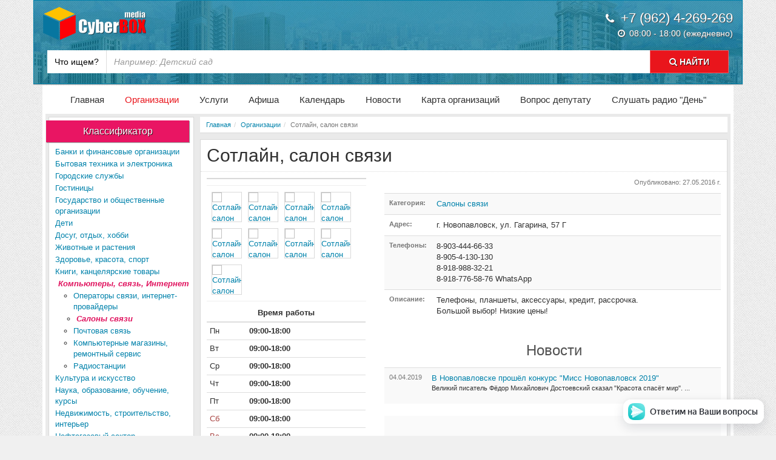

--- FILE ---
content_type: text/html; charset=UTF-8
request_url: https://cb-m.ru/orgs/147-sotlajn-salon-svjazi.html
body_size: 11309
content:

<!DOCTYPE html>
<html lang="ru">
<head>
    <meta charset="UTF-8">
    <meta http-equiv="X-UA-Compatible" content="IE=edge">
    <meta name="viewport" content="width=device-width, initial-scale=1">
    <meta name="description" content="Сотлайн, салон связи. Адрес: г. Новопавловск, ул. Гагарина, 57 Г. Описание: Телефоны, планшеты, аксессуары, кредит, рассрочка.Большой выбор! Низкие цены!. Телефоны: 8-903-444-66-338-905-4-130-1308-918-988-32-218-918-776-58-76 WhatsApp">
    <meta name="keywords" content=", сайт, портал, телефоны, телефонный справочник, город новопавловск, кировский район, адреса, график работы, организаций, предприятий, магазинов">
    <meta name="yandex-verification" content="60bd2ddd655dc78e" />
    <title>Сотлайн, салон связи &sdot; Организации &sdot; Новопавловск - Информационный сайт КиберБОКС</title>
    <meta property="og:title" content="Сотлайн, салон связи">
    <meta property="og:image" content="https://cb-m.ru/uploads/images/orgs/147/67f8b4a8ac855b6051e12151db633410.jpg">
    <meta property="og:description" content="Сотлайн, салон связи. Адрес: г. Новопавловск, ул. Гагарина, 57 Г. Описание: Телефоны, планшеты, аксессуары, кредит, рассрочка.
Большой выбор! Низкие цены!. Телефоны: 8-903-444-66-33<br />
8-905-4-130-130<br />
8-918-988-32-21<br />
8-918-776-58-76 WhatsApp">
    <meta property="og:type" content="website">
    <link rel="shortcut icon" href="https://cb-m.ru/images/favicon/favicon.ico" type="image/x-icon" />
    <link rel="apple-touch-icon" href="https://cb-m.ru/images/favicon/apple-touch-icon.png" />
    <link rel="apple-touch-icon" sizes="72x72" href="https://cb-m.ru/images/favicon/apple-touch-icon-72x72.png" />
    <link rel="apple-touch-icon" sizes="114x114" href="https://cb-m.ru/images/favicon/apple-touch-icon-114x114.png" />
    <!-- Compiled and minified CSS -->
    <!-- Bootstrap -->
    <link rel="stylesheet" href="https://cb-m.ru/css/bootstrap.min.css?v=0.0.1">
    <!-- Main Styles -->
    <link rel="stylesheet" href="https://cb-m.ru/css/stylesheet.min.css?v=20181225-3">
    <!-- External CSS -->
    <link rel="stylesheet" href="https://cb-m.ru/css/extcss.min.css?v=0.0.2">
    <!-- MMenu -->
    <link rel="stylesheet" href="https://cb-m.ru/libs/mmenu/jquery.mmenu.all.css">
    <!-- Flexible Scrollbar -->
    <link rel="stylesheet" href="https://cb-m.ru/libs/flexible-scrollbar/flexible-scrollbar-cb.min.css">
</head>
<body>


    <div class="container wrapper">

        
        <div class="mobile-menu">
            <a href="#main-menu" class="mobile-menu-big mobile-menu-label">Меню сайта <i class="fa fa-bars fa-fw"></i></a>
        </div>
        <div id="header" class="header">
            <div class="row">
                <div class="col-xs-12 col-sm-4 col-md-4 col-lg-3 header-logo">
                    <a href="/"><img src="https://cb-m.ru/images/logo.png" class="img-responsive header-logo-image" alt="Новопавловск - Информационный сайт КиберБОКС" title="Перейти на главную"></a>
                </div>
                <div class="hidden-xs col-sm-8 col-md-8 col-lg-9 header-phone">
                    <i class="fa fa-fw fa-phone"></i> +7 (962) 4-269-269
                    <div class="header-opening-hours"><i class="fa fa-fw fa-clock-o"></i> 08:00 - 18:00 (ежедневно)</div>
                </div>
            </div>
            <form class="search-form" id="search-form" action="/search/" method="get">
    <div class="input-group">
        <div class="input-group-addon search-form__label">Что ищем?</div>
        <input type="text" placeholder="Например: Детский сад" class="form-control search-form__input" id="search-input" name="search" value="">
        <div class="input-group-btn">
            <button class="btn search-form__button" id="search-submit" type="submit" ><i class="fa fa-search"></i> НАЙТИ</button>
        </div>
    </div>
</form>        </div>
        <nav id="main-menu" class="navigation">
    <ul class="list-unstyled list-inline navigation-list">
        <li><a href="/">Главная</a></li>
            <li><a href="https://cb-m.ru/orgs/">Организации</a></li>
            <li><a href="https://cb-m.ru/services/">Услуги</a></li>
            <li><a href="https://cb-m.ru/poster/">Афиша</a></li>
            <li><a href="https://cb-m.ru/calendar/">Календарь</a></li>
            <li><a href="https://cb-m.ru/news/">Новости</a></li>
            <li><a href="https://cb-m.ru/map.html">Карта организаций</a></li>
            <li><a href="https://cb-m.ru/faq.html">Вопрос депутату</a></li>
            <li><a href="https://cb-m.ru/orgs/774-radio-den-novopavlovsk-radiostancija.html">Слушать радио "День"</a></li>
        </ul>
</nav>        <div class="content">
            <div class="main"><div class="sidebar main__sidebar main__sidebar--first">
        <div class="mobile-menu" id="categories-menu">
        <div class="mobile-menu-label">Классификатор <i class="fa fa-bars fa-fw"></i></div>
        <div class="sidebar-block" id="categories">
            <div class="sidebar-block__header header-title">Классификатор</div>
            <div class="sidebar-block__content">
                <ul class="categories list-unstyled mobile-menu-list">
                
    <li>
        <a href="https://cb-m.ru/orgs/banki_i_finansovye_organizacii/">Банки и финансовые организации</a>
            </li>

    <li>
        <a href="https://cb-m.ru/orgs/bytovaja_tehnika_i_elektronika/">Бытовая техника и электроника</a>
            </li>

    <li>
        <a href="https://cb-m.ru/orgs/gorodskie_sluzhby/">Городские службы</a>
            </li>

    <li>
        <a href="https://cb-m.ru/orgs/gostinicy/">Гостиницы</a>
            </li>

    <li>
        <a href="https://cb-m.ru/orgs/gosudarstvo_i_obschestvennye_organizacii/">Государство и общественные организации</a>
            </li>

    <li>
        <a href="https://cb-m.ru/orgs/deti/">Дети</a>
                <ul class="categories-children">
            
    <li>
        <a href="https://cb-m.ru/orgs/deti/detskie_sady/">Детские сады</a>
            </li>

    <li>
        <a href="https://cb-m.ru/orgs/deti/magaziny_igrushek/">Магазины игрушек</a>
            </li>
        </ul>
            </li>

    <li>
        <a href="https://cb-m.ru/orgs/dosug_otdyh_hobbi/">Досуг, отдых, хобби</a>
            </li>

    <li>
        <a href="https://cb-m.ru/orgs/zhivotnye_i_rastenija/">Животные и растения</a>
            </li>

    <li>
        <a href="https://cb-m.ru/orgs/zdorove_krasota_sport/">Здоровье, красота, спорт</a>
                <ul class="categories-children">
            
    <li>
        <a href="https://cb-m.ru/orgs/zdorove_krasota_sport/apteki/">Аптеки</a>
            </li>

    <li>
        <a href="https://cb-m.ru/orgs/zdorove_krasota_sport/bolnicy/">Больницы</a>
            </li>

    <li>
        <a href="https://cb-m.ru/orgs/zdorove_krasota_sport/kosmetika_i_parfjumerija/">Косметика и парфюмерия</a>
            </li>

    <li>
        <a href="https://cb-m.ru/orgs/zdorove_krasota_sport/laboratorii/">Лаборатории</a>
            </li>

    <li>
        <a href="https://cb-m.ru/orgs/zdorove_krasota_sport/salony_krasoty_parikmaherskie/">Салоны красоты, парикмахерские</a>
            </li>

    <li>
        <a href="https://cb-m.ru/orgs/zdorove_krasota_sport/sportivnye_kluby_i_shkoly/">Спортивные клубы и школы</a>
            </li>

    <li>
        <a href="https://cb-m.ru/orgs/zdorove_krasota_sport/sportivnye_tovary/">Спортивные товары</a>
            </li>

    <li>
        <a href="https://cb-m.ru/orgs/zdorove_krasota_sport/stomatologicheskie_kliniki/">Стоматологические клиники</a>
            </li>
        </ul>
            </li>

    <li>
        <a href="https://cb-m.ru/orgs/knigi_kanceljarskie_tovary/">Книги, канцелярские товары</a>
            </li>

    <li class="active">
        <a href="https://cb-m.ru/orgs/kompjutery_svjaz_internet/">Компьютеры, связь, Интернет</a>
                <ul class="categories-children">
            
    <li>
        <a href="https://cb-m.ru/orgs/kompjutery_svjaz_internet/operatory_svjazi_internet-provajdery/">Операторы связи, интернет-провайдеры</a>
            </li>

    <li class="active">
        <a href="https://cb-m.ru/orgs/kompjutery_svjaz_internet/salony_svjazi/">Салоны связи</a>
            </li>

    <li>
        <a href="https://cb-m.ru/orgs/kompjutery_svjaz_internet/pochtovaja_svjaz/">Почтовая связь</a>
            </li>

    <li>
        <a href="https://cb-m.ru/orgs/kompjutery_svjaz_internet/kompjuternye_magaziny_remontnyj_servis/">Компьютерные магазины, ремонтный сервис</a>
            </li>

    <li>
        <a href="https://cb-m.ru/orgs/kompjutery_svjaz_internet/radiostancii/">Радиостанции</a>
            </li>
        </ul>
            </li>

    <li>
        <a href="https://cb-m.ru/orgs/kultura_i_iskusstvo/">Культура и искусство</a>
            </li>

    <li>
        <a href="https://cb-m.ru/orgs/nauka_obrazovanie_obuchenie_kursy/">Наука, образование, обучение, курсы</a>
            </li>

    <li>
        <a href="https://cb-m.ru/orgs/nedvizhimost_stroitelstvo_interer/">Недвижимость, строительство, интерьер</a>
                <ul class="categories-children">
            
    <li>
        <a href="https://cb-m.ru/orgs/nedvizhimost_stroitelstvo_interer/mebel_i_interer/">Мебель и интерьер</a>
            </li>

    <li>
        <a href="https://cb-m.ru/orgs/nedvizhimost_stroitelstvo_interer/prodazha_pokupka_arenda/">Продажа, покупка, аренда</a>
            </li>

    <li>
        <a href="https://cb-m.ru/orgs/nedvizhimost_stroitelstvo_interer/sad_blagoustrojstvo/">Сад, благоустройство</a>
            </li>

    <li>
        <a href="https://cb-m.ru/orgs/nedvizhimost_stroitelstvo_interer/stroitelstvo_i_remont/">Строительство и ремонт</a>
            </li>

    <li>
        <a href="https://cb-m.ru/orgs/nedvizhimost_stroitelstvo_interer/uborka/">Уборка</a>
            </li>
        </ul>
            </li>

    <li>
        <a href="https://cb-m.ru/orgs/neftegazovyj_sektor/">Нефтегазовый сектор</a>
            </li>

    <li>
        <a href="https://cb-m.ru/orgs/odezhda_obuv_i_td/">Одежда, обувь и т.д.</a>
                <ul class="categories-children">
            
    <li>
        <a href="https://cb-m.ru/orgs/odezhda_obuv_i_td/odezhda_obuv_aksessuary/">Одежда, обувь, аксессуары</a>
            </li>

    <li>
        <a href="https://cb-m.ru/orgs/odezhda_obuv_i_td/remont_atele/">Ремонт, ателье</a>
            </li>

    <li>
        <a href="https://cb-m.ru/orgs/odezhda_obuv_i_td/tekstil/">Текстиль</a>
            </li>

    <li>
        <a href="https://cb-m.ru/orgs/odezhda_obuv_i_td/juvelirnye_ukrashenija/">Ювелирные украшения</a>
            </li>
        </ul>
            </li>

    <li>
        <a href="https://cb-m.ru/orgs/ohrana_bezopasnost/">Охрана, безопасность</a>
            </li>

    <li>
        <a href="https://cb-m.ru/orgs/pitanie/">Питание</a>
                <ul class="categories-children">
            
    <li>
        <a href="https://cb-m.ru/orgs/pitanie/kafe_restorany_i_td/">Кафе, рестораны и т.д.</a>
            </li>

    <li>
        <a href="https://cb-m.ru/orgs/pitanie/produktovye_magaziny/">Продуктовые магазины</a>
            </li>
        </ul>
            </li>

    <li>
        <a href="https://cb-m.ru/orgs/prazdniki_meroprijatija_suveniry/">Праздники, мероприятия, сувениры</a>
                <ul class="categories-children">
            
    <li>
        <a href="https://cb-m.ru/orgs/prazdniki_meroprijatija_suveniry/organizacija_prazdnikov/">Организация праздников</a>
            </li>

    <li>
        <a href="https://cb-m.ru/orgs/prazdniki_meroprijatija_suveniry/foto-_i_videosjomka/">Фото- и видеосъёмка</a>
            </li>

    <li>
        <a href="https://cb-m.ru/orgs/prazdniki_meroprijatija_suveniry/podarki_i_suveniry/">Подарки и сувениры</a>
            </li>
        </ul>
            </li>

    <li>
        <a href="https://cb-m.ru/orgs/proizvodstvo/">Производство</a>
            </li>

    <li>
        <a href="https://cb-m.ru/orgs/reklama_poligrafija_smi/">Реклама, полиграфия, СМИ</a>
            </li>

    <li>
        <a href="https://cb-m.ru/orgs/rynki/">Рынки</a>
            </li>

    <li>
        <a href="https://cb-m.ru/orgs/selskoe_hozjajstvo_i_fermerstvo/">Сельское хозяйство и фермерство</a>
            </li>

    <li>
        <a href="https://cb-m.ru/orgs/transport/">Транспорт</a>
                <ul class="categories-children">
            

    <li>
        <a href="https://cb-m.ru/orgs/transport/avtoshkoly/">Автошколы</a>
            </li>

    <li>
        <a href="https://cb-m.ru/orgs/transport/vokzaly/">Вокзалы</a>
            </li>

    <li>
        <a href="https://cb-m.ru/orgs/transport/zapchasti/">Запчасти</a>
            </li>

    <li>
        <a href="https://cb-m.ru/orgs/transport/kurerskie_sluzhby_i_perevozki/">Курьерские службы и перевозки</a>
            </li>

    <li>
        <a href="https://cb-m.ru/orgs/transport/mojka/">Мойка</a>
            </li>

    <li>
        <a href="https://cb-m.ru/orgs/transport/moto_velo/">Мото, вело</a>
            </li>


    <li>
        <a href="https://cb-m.ru/orgs/transport/remont_sto/">Ремонт (СТО)</a>
            </li>


    <li>
        <a href="https://cb-m.ru/orgs/transport/taksi/">Такси</a>
            </li>

    <li>
        <a href="https://cb-m.ru/orgs/transport/tehosmotr/">Техосмотр</a>
            </li>
        </ul>
            </li>

    <li>
        <a href="https://cb-m.ru/orgs/uslugi_naseleniju/">Услуги населению</a>
                <ul class="categories-children">
            
    <li>
        <a href="https://cb-m.ru/orgs/uslugi_naseleniju/bytovye_uslugi/">Бытовые услуги</a>
            </li>


    <li>
        <a href="https://cb-m.ru/orgs/uslugi_naseleniju/ritualnye_uslugi/">Ритуальные услуги</a>
            </li>

    <li>
        <a href="https://cb-m.ru/orgs/uslugi_naseleniju/strahovanie/">Страхование</a>
            </li>

    <li>
        <a href="https://cb-m.ru/orgs/uslugi_naseleniju/juridicheskie_uslugi/">Юридические услуги</a>
            </li>

    <li>
        <a href="https://cb-m.ru/orgs/uslugi_naseleniju/prochie_uslugi/">Прочие услуги</a>
            </li>
        </ul>
            </li>

    <li>
        <a href="https://cb-m.ru/orgs/hoztovary_tovary_dlja_doma/">Хозтовары, товары для дома</a>
            </li>

                </ul>
            </div>
        </div>
    </div>
    
    <div class="sidebar-block">
        <div class="sidebar-block__content">
            <!-- Yandex.RTB R-A-295969-4 -->
			<div id="yandex_rtb_R-A-295969-4" style="max-width: 226px; overflow: auto;"></div>
			<script type="text/javascript">
			    (function(w, d, n, s, t) {
			        w[n] = w[n] || [];
			        w[n].push(function() {
			            Ya.Context.AdvManager.render({
			                blockId: "R-A-295969-4",
			                renderTo: "yandex_rtb_R-A-295969-4",
			                async: true
			            });
			        });
			        t = d.getElementsByTagName("script")[0];
			        s = d.createElement("script");
			        s.type = "text/javascript";
			        s.src = "//an.yandex.ru/system/context.js";
			        s.async = true;
			        t.parentNode.insertBefore(s, t);
			    })(this, this.document, "yandexContextAsyncCallbacks");
			</script>
        </div>
    </div>
</div>
<div class="main__content" style="overflow: hidden;">

    <div class="breadcrumbs"><ol class="breadcrumb"><li><a href="https://cb-m.ru/">Главная</a></li><li><a href="https://cb-m.ru/orgs/">Организации</a></li><li class="active">Сотлайн, салон связи</li></ol></div>

    <div class="article" itemscope itemtype="http://schema.org/Organization">
        <h2 itemprop="name" >Сотлайн, салон связи</h2>
        <div class="row">
            <!--Левая колонка-->
            <div class="col-md-4">
                <a data-lightbox="roadtrip" href="https://cb-m.ru/uploads/images/orgs/147/large/67f8b4a8ac855b6051e12151db633410.jpg" class="article__image">
                    <img src="https://cb-m.ru/uploads/images/orgs/147/67f8b4a8ac855b6051e12151db633410.jpg" class="img-responsive"
                         alt=""
                         title=""
                         itemprop="image">
                </a>
                            <div class="images-thumbs">
                                                    <div class="images-thumbs__image">
                        <a data-lightbox="roadtrip" href="https://cb-m.ru/uploads/images/orgs/147/large/c3944fd21de5139fbd23ce193f6e21c3.jpg">
                            <img src="https://cb-m.ru/uploads/images/orgs/147/c3944fd21de5139fbd23ce193f6e21c3.jpg" class="img-responsive" alt="Сотлайн, салон связи (фото 1)" title="Сотлайн, салон связи (фото 1)">
                        </a>
                    </div>
                                                    <div class="images-thumbs__image">
                        <a data-lightbox="roadtrip" href="https://cb-m.ru/uploads/images/orgs/147/large/e9afbd7ed878c34a1c0a3ebc53273a09.jpg">
                            <img src="https://cb-m.ru/uploads/images/orgs/147/e9afbd7ed878c34a1c0a3ebc53273a09.jpg" class="img-responsive" alt="Сотлайн, салон связи (фото 2)" title="Сотлайн, салон связи (фото 2)">
                        </a>
                    </div>
                                                    <div class="images-thumbs__image">
                        <a data-lightbox="roadtrip" href="https://cb-m.ru/uploads/images/orgs/147/large/f2859e0817c0569e87b837dfb2715a07.jpg">
                            <img src="https://cb-m.ru/uploads/images/orgs/147/f2859e0817c0569e87b837dfb2715a07.jpg" class="img-responsive" alt="Сотлайн, салон связи (фото 3)" title="Сотлайн, салон связи (фото 3)">
                        </a>
                    </div>
                                                    <div class="images-thumbs__image">
                        <a data-lightbox="roadtrip" href="https://cb-m.ru/uploads/images/orgs/147/large/2527781096ecb1e6e115224e36a378fc.jpg">
                            <img src="https://cb-m.ru/uploads/images/orgs/147/2527781096ecb1e6e115224e36a378fc.jpg" class="img-responsive" alt="Сотлайн, салон связи (фото 4)" title="Сотлайн, салон связи (фото 4)">
                        </a>
                    </div>
                                                    <div class="images-thumbs__image">
                        <a data-lightbox="roadtrip" href="https://cb-m.ru/uploads/images/orgs/147/large/6530087dc217d8d8891daa6332d70fdc.jpg">
                            <img src="https://cb-m.ru/uploads/images/orgs/147/6530087dc217d8d8891daa6332d70fdc.jpg" class="img-responsive" alt="Сотлайн, салон связи (фото 5)" title="Сотлайн, салон связи (фото 5)">
                        </a>
                    </div>
                                                    <div class="images-thumbs__image">
                        <a data-lightbox="roadtrip" href="https://cb-m.ru/uploads/images/orgs/147/large/6051afd05808dc51bc804d50b795711b.jpg">
                            <img src="https://cb-m.ru/uploads/images/orgs/147/6051afd05808dc51bc804d50b795711b.jpg" class="img-responsive" alt="Сотлайн, салон связи (фото 6)" title="Сотлайн, салон связи (фото 6)">
                        </a>
                    </div>
                                                    <div class="images-thumbs__image">
                        <a data-lightbox="roadtrip" href="https://cb-m.ru/uploads/images/orgs/147/large/2f1dff56fba9f8ee3fbfdcc2df2b9a9c.jpg">
                            <img src="https://cb-m.ru/uploads/images/orgs/147/2f1dff56fba9f8ee3fbfdcc2df2b9a9c.jpg" class="img-responsive" alt="Сотлайн, салон связи (фото 7)" title="Сотлайн, салон связи (фото 7)">
                        </a>
                    </div>
                                                    <div class="images-thumbs__image">
                        <a data-lightbox="roadtrip" href="https://cb-m.ru/uploads/images/orgs/147/large/da01c9e5dab1a520df815047b86f9d11.jpg">
                            <img src="https://cb-m.ru/uploads/images/orgs/147/da01c9e5dab1a520df815047b86f9d11.jpg" class="img-responsive" alt="Сотлайн, салон связи (фото 8)" title="Сотлайн, салон связи (фото 8)">
                        </a>
                    </div>
                                                    <div class="images-thumbs__image">
                        <a data-lightbox="roadtrip" href="https://cb-m.ru/uploads/images/orgs/147/large/a2368a40f469933efec3a9c4824e771a.jpg">
                            <img src="https://cb-m.ru/uploads/images/orgs/147/a2368a40f469933efec3a9c4824e771a.jpg" class="img-responsive" alt="Сотлайн, салон связи (фото 9)" title="Сотлайн, салон связи (фото 9)">
                        </a>
                    </div>
                                </div>
            
                            <!-- График работы -->
                <div class="article__schedule">
                    <table class="table table-condensed table-hover">
                        <thead><tr><th class="text-center" colspan="2">Время работы</th></tr></thead>
                        <tbody>
                            <tr><td>Пн</td><td><b>09:00-18:00</b></td></tr>
                            <tr><td>Вт</td><td><b>09:00-18:00</b></td></tr>
                            <tr><td>Ср</td><td><b>09:00-18:00</b></td></tr>
                            <tr><td>Чт</td><td><b>09:00-18:00</b></td></tr>
                            <tr><td>Пт</td><td><b>09:00-18:00</b></td></tr>
                            <tr><td class="text-danger">Сб</td><td><b>09:00-18:00</b></td></tr>
                            <tr><td class="text-danger">Вс</td><td><b>09:00-18:00</b></td></tr>
                        </tbody>
                    </table>
                </div>
                        </div>
            <!--Правая колонка-->
            <div class="col-md-8">
                <p class="small text-right text-muted">Опубликовано: 27.05.2016 г.</p>
                <table class="table table-no-bordered table-striped">
                    <tr>
                        <td class="col-md-1 small text-muted"><strong>Категория:</strong></td>
                        <td>                                <a href="https://cb-m.ru/orgs/kompjutery_svjaz_internet/salony_svjazi/">Салоны связи</a>                        </td>
                    </tr>
                                        <tr itemprop="address" itemscope itemtype="http://schema.org/PostalAddress">
                        <td class="col-md-1 small text-muted"><strong>Адрес:</strong></td>
                        <td>
                            <span itemprop="addressLocality">г. Новопавловск</span>, <span itemprop="streetAddress">ул. Гагарина</span>, <span itemprop="streetAddress">57 Г</span>                        </td>
                    </tr>
                                                                                                    <tr>
                        <td class="col-md-1 small text-muted"><strong>Телефоны:</strong></td>
                        <td class="phone"><span itemprop="telephone">8-903-444-66-33<br />
8-905-4-130-130<br />
8-918-988-32-21<br />
8-918-776-58-76 WhatsApp</span></td>
                    </tr>
                                                            <tr>
                        <td class="col-md-1 small text-muted"><strong>Описание:</strong></td>
                        <td><p>Телефоны, планшеты, аксессуары, кредит, рассрочка.<br />
Большой выбор! Низкие цены!</p></td>
                    </tr>
                                    </table>

                
        
                                                            <h3 class="relationship-header">Новости</h3>
                <table class="table table-no-bordered table-striped table-hover">
                    <tbody>
                                        <tr>
                                            <td class="text-center text-muted small" width="70px">
                            <time datetime="2019-04-04">04.04.2019</time>
                        </td>
                                            <td>
                            <a href="https://cb-m.ru/news/252-v-novopavlovske-proshjol-konkurs-miss-novopavlovsk-2019.html">В Новопавловске прошёл конкурс &quot;Мисс Новопавловск 2019&quot;</a>
                                                    <p class="small">Великий писатель Фёдор Михайлович Достоевский сказал "Красота спасёт мир".
...</p>
                                                </td>
                                        </tr>
                                        </tbody>
                </table>
                            
                            <!-- Область показа карты -->
                <style>#orgMap { background: #fafafa; height: 250px; width: 100%; } #orgMap span { display: block; padding-top: 115px }</style>
                <div id="orgMap" class="text-center"><span><i class="fa fa-spinner fa-spin fa-fw"></i> Загружаем карту...</span>
                </div>
                <script src="https://api-maps.yandex.ru/2.1/?lang=ru_RU" type="text/javascript"></script>
                <script type="text/javascript">
                    ymaps.ready(init);
                    var myMap, myPlacemark;
                    function init() {
                        document.getElementById('orgMap').innerHTML = '';
                        myMap = new ymaps.Map("orgMap", {
                            center: [43.964250, 43.623781],
                            zoom: 17,
                            controls: ['zoomControl', 'typeSelector']
                        });
                        myPlacemark = new ymaps.Placemark(
                            [43.964250, 43.623781],
                            { hintContent: 'Сотлайн, салон связи' },
                            { zIndex: 751, preset: 'islands#redStretchyIcon' }
                        );
                        myMap.geoObjects.add(myPlacemark);

                                                                var myPlacemark32;
                        myPlacemark32 = new ymaps.Placemark(
                            [43.959829, 43.632136],
                            {
                                balloonContentHeader: 'Евросеть-Ритейл, ООО',
                                balloonContentBody: '',
                                balloonContentFooter: '<a href="https://cb-m.ru/orgs/32-evroset-ritejl-ooo.html" target="_blank">Подробнее</a>',
                                hintContent: 'Евросеть-Ритейл, ООО'
                            },
                            { zIndexHover: 752 }
                        );
                        myMap.geoObjects.add(myPlacemark32);
                                            var myPlacemark194;
                        myPlacemark194 = new ymaps.Placemark(
                            [43.971738, 43.624594],
                            {
                                balloonContentHeader: 'Цифроград, магазин (ИП Резников А.Л.)',
                                balloonContentBody: '',
                                balloonContentFooter: '<a href="https://cb-m.ru/orgs/194-cifrograd-magazin-ip-reznikov-al.html" target="_blank">Подробнее</a>',
                                hintContent: 'Цифроград, магазин (ИП Резников А.Л.)'
                            },
                            { zIndexHover: 752 }
                        );
                        myMap.geoObjects.add(myPlacemark194);
                                            var myPlacemark195;
                        myPlacemark195 = new ymaps.Placemark(
                            [43.959713, 43.631943],
                            {
                                balloonContentHeader: 'Цифроград, магазин (ИП Резников А.Л.)',
                                balloonContentBody: '',
                                balloonContentFooter: '<a href="https://cb-m.ru/orgs/195-cifrograd-magazin-ip-reznikov-al.html" target="_blank">Подробнее</a>',
                                hintContent: 'Цифроград, магазин (ИП Резников А.Л.)'
                            },
                            { zIndexHover: 752 }
                        );
                        myMap.geoObjects.add(myPlacemark195);
                                            var myPlacemark201;
                        myPlacemark201 = new ymaps.Placemark(
                            [43.963057, 43.620096],
                            {
                                balloonContentHeader: 'SoTeX, магазин',
                                balloonContentBody: 'Магазин Сотекс. Ремонт сотовых телефонов, планшетов, ноутбуков и другой цифровой техники',
                                balloonContentFooter: '<a href="https://cb-m.ru/orgs/201-sotex-magazin.html" target="_blank">Подробнее</a>',
                                hintContent: 'SoTeX, магазин'
                            },
                            { zIndexHover: 752 }
                        );
                        myMap.geoObjects.add(myPlacemark201);
                                            var myPlacemark231;
                        myPlacemark231 = new ymaps.Placemark(
                            [43.959755, 43.631951],
                            {
                                balloonContentHeader: 'МТС, салон-магазин',
                                balloonContentBody: '',
                                balloonContentFooter: '<a href="https://cb-m.ru/orgs/231-mts-salon-magazin.html" target="_blank">Подробнее</a>',
                                hintContent: 'МТС, салон-магазин'
                            },
                            { zIndexHover: 752 }
                        );
                        myMap.geoObjects.add(myPlacemark231);
                                            var myPlacemark235;
                        myPlacemark235 = new ymaps.Placemark(
                            [43.959736, 43.632179],
                            {
                                balloonContentHeader: 'Связной, магазин (АО &quot;Связной Логистика&quot;)',
                                balloonContentBody: '',
                                balloonContentFooter: '<a href="https://cb-m.ru/orgs/235-svjaznoj-magazin-ao-svjaznoj-logistika.html" target="_blank">Подробнее</a>',
                                hintContent: 'Связной, магазин (АО &quot;Связной Логистика&quot;)'
                            },
                            { zIndexHover: 752 }
                        );
                        myMap.geoObjects.add(myPlacemark235);
                                            var myPlacemark307;
                        myPlacemark307 = new ymaps.Placemark(
                            [43.971858, 43.62502],
                            {
                                balloonContentHeader: 'Neocom, салон связи (ИП Батанина А.М.)',
                                balloonContentBody: '',
                                balloonContentFooter: '<a href="https://cb-m.ru/orgs/307-neocom-salon-svjazi-ip-batanina-am.html" target="_blank">Подробнее</a>',
                                hintContent: 'Neocom, салон связи (ИП Батанина А.М.)'
                            },
                            { zIndexHover: 752 }
                        );
                        myMap.geoObjects.add(myPlacemark307);
                                            var myPlacemark522;
                        myPlacemark522 = new ymaps.Placemark(
                            [43.959835, 43.632130],
                            {
                                balloonContentHeader: 'Билайн, салон-магазин (ПАО &quot;Билайн&quot;)',
                                balloonContentBody: 'Фирменный магазин компании &quot;Билайн&quot;.',
                                balloonContentFooter: '<a href="https://cb-m.ru/orgs/522-bilajn-salon-magazin-pao-bilajn.html" target="_blank">Подробнее</a>',
                                hintContent: 'Билайн, салон-магазин (ПАО &quot;Билайн&quot;)'
                            },
                            { zIndexHover: 752 }
                        );
                        myMap.geoObjects.add(myPlacemark522);
                                            var myPlacemark698;
                        myPlacemark698 = new ymaps.Placemark(
                            [43.972806, 43.624440],
                            {
                                balloonContentHeader: 'Mobitex, салон сотовой связи (ИП Понамарёв В.В.)',
                                balloonContentBody: 'Мобильные телефоны, планшеты, аксессуары и ним, регистраторы, навигаторы, антирадары',
                                balloonContentFooter: '<a href="https://cb-m.ru/orgs/698-mobitex-salon-sotovoj-svjazi-ip-ponamarjov-vv.html" target="_blank">Подробнее</a>',
                                hintContent: 'Mobitex, салон сотовой связи (ИП Понамарёв В.В.)'
                            },
                            { zIndexHover: 752 }
                        );
                        myMap.geoObjects.add(myPlacemark698);
                                            var myPlacemark699;
                        myPlacemark699 = new ymaps.Placemark(
                            [43.971756, 43.625030],
                            {
                                balloonContentHeader: 'Мегафон, салон связи (ИП Батанин В.В.)',
                                balloonContentBody: '',
                                balloonContentFooter: '<a href="https://cb-m.ru/orgs/699-megafon-salon-svjazi-ip-batanin-vv.html" target="_blank">Подробнее</a>',
                                hintContent: 'Мегафон, салон связи (ИП Батанин В.В.)'
                            },
                            { zIndexHover: 752 }
                        );
                        myMap.geoObjects.add(myPlacemark699);
                                            var myPlacemark700;
                        myPlacemark700 = new ymaps.Placemark(
                            [43.971729, 43.625051],
                            {
                                balloonContentHeader: 'Билайн, салон связи (ИП Батанин В.В.)',
                                balloonContentBody: '',
                                balloonContentFooter: '<a href="https://cb-m.ru/orgs/700-bilajn-salon-svjazi-ip-batanin-vv.html" target="_blank">Подробнее</a>',
                                hintContent: 'Билайн, салон связи (ИП Батанин В.В.)'
                            },
                            { zIndexHover: 752 }
                        );
                        myMap.geoObjects.add(myPlacemark700);
                                            var myPlacemark701;
                        myPlacemark701 = new ymaps.Placemark(
                            [43.971683, 43.625078],
                            {
                                balloonContentHeader: 'МТС, салон связи (ИП Батанин В.В.)',
                                balloonContentBody: '',
                                balloonContentFooter: '<a href="https://cb-m.ru/orgs/701-mts-salon-svjazi-ip-batanin-vv.html" target="_blank">Подробнее</a>',
                                hintContent: 'МТС, салон связи (ИП Батанин В.В.)'
                            },
                            { zIndexHover: 752 }
                        );
                        myMap.geoObjects.add(myPlacemark701);
                                            var myPlacemark829;
                        myPlacemark829 = new ymaps.Placemark(
                            [43.959902, 43.632010],
                            {
                                balloonContentHeader: 'Aks Mobile, магазин',
                                balloonContentBody: 'Косметика, духи, аксессуары для телефонов',
                                balloonContentFooter: '<a href="https://cb-m.ru/orgs/829-aks-mobile-magazin.html" target="_blank">Подробнее</a>',
                                hintContent: 'Aks Mobile, магазин'
                            },
                            { zIndexHover: 752 }
                        );
                        myMap.geoObjects.add(myPlacemark829);
                                                                myMap.behaviors.disable('scrollZoom');
                    }
                </script>
            
                <div class="text-center text-muted" id="social-buttons" style="margin: 15px 0 5px;">
    <p>Понравилось? Поделитесь с друзьями.</p>
    <script src="//yastatic.net/es5-shims/0.0.2/es5-shims.min.js" async></script>
    <script src="//yastatic.net/share2/share.js" async></script>
    <div class="ya-share2" data-services="vkontakte,odnoklassniki,facebook,twitter,lj,moimir,gplus,evernote"></div>
</div>
            </div>
        </div>
    </div>

    <div class="article just-mobile">
        <!-- Yandex.RTB R-A-295969-3 -->
        <div id="yandex_rtb_R-A-295969-3"></div>
        <script type="text/javascript">
            (function(w, d, n, s, t) {
                w[n] = w[n] || [];
                w[n].push(function() {
                    Ya.Context.AdvManager.render({
                        blockId: "R-A-295969-3",
                        renderTo: "yandex_rtb_R-A-295969-3",
                        async: true
                    });
                });
                t = d.getElementsByTagName("script")[0];
                s = d.createElement("script");
                s.type = "text/javascript";
                s.src = "//an.yandex.ru/system/context.js";
                s.async = true;
                t.parentNode.insertBefore(s, t);
            })(this, this.document, "yandexContextAsyncCallbacks");
        </script>
    </div>

    <h2 class="header-title header-title--right">Похожие организации</h2>
    <div class="owl-carousel owl-theme">
            <div class="article-item">
            <img src="https://cb-m.ru/uploads/images/orgs/701/6e02ba59c2de9caaf3e1878fe0253e40.jpg" class="img-responsive article-image" alt="МТС, салон связи (ИП Батанин В.В.)" title="МТС, салон связи (ИП Батанин В.В.)">
            <h4 class="hide-text"><a href="https://cb-m.ru/orgs/701-mts-salon-svjazi-ip-batanin-vv.html" title="МТС, салон связи (ИП Батанин В.В.)">МТС, салон связи (ИП Батанин В.В.)</a></h4>
            <p><span class="small"><b>Адрес:</b></span> г. Новопавловск, ул. Красная, 271</p>                            <p class="small">Категория:                         <a href="https://cb-m.ru/orgs/kompjutery_svjaz_internet/salony_svjazi/">Салоны связи</a>                </p>
                        <div class="text-right"><a href="https://cb-m.ru/orgs/701-mts-salon-svjazi-ip-batanin-vv.html" class="button article-item__button">Подробная информация</a></div>
        </div>
            <div class="article-item">
            <img src="https://cb-m.ru/uploads/images/orgs/231/ebb614af1e390fd7b929f23c17e6178d.jpg" class="img-responsive article-image" alt="МТС, салон-магазин" title="МТС, салон-магазин">
            <h4 class="hide-text"><a href="https://cb-m.ru/orgs/231-mts-salon-magazin.html" title="МТС, салон-магазин">МТС, салон-магазин</a></h4>
            <p><span class="small"><b>Адрес:</b></span> г. Новопавловск, ул. Центральная, 53</p>                            <p class="small">Категория:                         <a href="https://cb-m.ru/orgs/kompjutery_svjaz_internet/salony_svjazi/">Салоны связи</a>                </p>
                        <div class="text-right"><a href="https://cb-m.ru/orgs/231-mts-salon-magazin.html" class="button article-item__button">Подробная информация</a></div>
        </div>
            <div class="article-item">
            <img src="https://cb-m.ru/uploads/images/orgs/235/27858384fef8206051fa8cbbdaaa1065.jpg" class="img-responsive article-image" alt="Связной, магазин (АО &quot;Связной Логистика&quot;)" title="Связной, магазин (АО &quot;Связной Логистика&quot;)">
            <h4 class="hide-text"><a href="https://cb-m.ru/orgs/235-svjaznoj-magazin-ao-svjaznoj-logistika.html" title="Связной, магазин (АО &quot;Связной Логистика&quot;)">Связной, магазин (АО &quot;Связной Логистика&quot;)</a></h4>
            <p><span class="small"><b>Адрес:</b></span> г. Новопавловск, ул. Центральная, 53</p>                            <p class="small">Категория:                         <a href="https://cb-m.ru/orgs/kompjutery_svjaz_internet/salony_svjazi/">Салоны связи</a>                </p>
                        <div class="text-right"><a href="https://cb-m.ru/orgs/235-svjaznoj-magazin-ao-svjaznoj-logistika.html" class="button article-item__button">Подробная информация</a></div>
        </div>
            <div class="article-item">
            <img src="https://cb-m.ru/uploads/images/orgs/522/1ffee0bd96909fbc1764c963cf5547d6.JPG" class="img-responsive article-image" alt="Билайн, салон-магазин (ПАО &quot;Билайн&quot;)" title="Билайн, салон-магазин (ПАО &quot;Билайн&quot;)">
            <h4 class="hide-text"><a href="https://cb-m.ru/orgs/522-bilajn-salon-magazin-pao-bilajn.html" title="Билайн, салон-магазин (ПАО &quot;Билайн&quot;)">Билайн, салон-магазин (ПАО &quot;Билайн&quot;)</a></h4>
            <p><span class="small"><b>Адрес:</b></span> г. Новопавловск, ул. Центральная, 53 (1 этаж)</p>                            <p class="small">Категория:                         <a href="https://cb-m.ru/orgs/kompjutery_svjaz_internet/salony_svjazi/">Салоны связи</a>                </p>
                        <div class="text-right"><a href="https://cb-m.ru/orgs/522-bilajn-salon-magazin-pao-bilajn.html" class="button article-item__button">Подробная информация</a></div>
        </div>
            <div class="article-item">
            <img src="https://cb-m.ru/uploads/images/orgs/829/57c50e8e56d8daf6546a228f7dd6b5ec.jpg" class="img-responsive article-image" alt="Aks Mobile, магазин" title="Aks Mobile, магазин">
            <h4 class="hide-text"><a href="https://cb-m.ru/orgs/829-aks-mobile-magazin.html" title="Aks Mobile, магазин">Aks Mobile, магазин</a></h4>
            <p><span class="small"><b>Адрес:</b></span> г. Новопавловск, ул. Центральная, 53 (2-ой этаж)</p>                            <p class="small">Категория:                         <a href="https://cb-m.ru/orgs/kompjutery_svjaz_internet/salony_svjazi/">Салоны связи</a> |                         <a href="https://cb-m.ru/orgs/zdorove_krasota_sport/kosmetika_i_parfjumerija/">Косметика и парфюмерия</a>                </p>
                        <div class="text-right"><a href="https://cb-m.ru/orgs/829-aks-mobile-magazin.html" class="button article-item__button">Подробная информация</a></div>
        </div>
            <div class="article-item">
            <img src="https://cb-m.ru/uploads/images/orgs/195/fe676d0e655fb094bba86ea1e091550a.png" class="img-responsive article-image" alt="Цифроград, магазин (ИП Резников А.Л.)" title="Цифроград, магазин (ИП Резников А.Л.)">
            <h4 class="hide-text"><a href="https://cb-m.ru/orgs/195-cifrograd-magazin-ip-reznikov-al.html" title="Цифроград, магазин (ИП Резников А.Л.)">Цифроград, магазин (ИП Резников А.Л.)</a></h4>
            <p><span class="small"><b>Адрес:</b></span> г. Новопавловск, ул. Центральная, 53</p>                            <p class="small">Категория:                         <a href="https://cb-m.ru/orgs/kompjutery_svjaz_internet/salony_svjazi/">Салоны связи</a>                </p>
                        <div class="text-right"><a href="https://cb-m.ru/orgs/195-cifrograd-magazin-ip-reznikov-al.html" class="button article-item__button">Подробная информация</a></div>
        </div>
            <div class="article-item">
            <img src="https://cb-m.ru/uploads/images/orgs/698/51a05f2a40c330bae0c7ffc01688a359.jpg" class="img-responsive article-image" alt="Mobitex, салон сотовой связи (ИП Понамарёв В.В.)" title="Mobitex, салон сотовой связи (ИП Понамарёв В.В.)">
            <h4 class="hide-text"><a href="https://cb-m.ru/orgs/698-mobitex-salon-sotovoj-svjazi-ip-ponamarjov-vv.html" title="Mobitex, салон сотовой связи (ИП Понамарёв В.В.)">Mobitex, салон сотовой связи (ИП Понамарёв В.В.)</a></h4>
            <p><span class="small"><b>Адрес:</b></span> г. Новопавловск, ул. Красная, 271 К (Казачий рынок)</p>                            <p class="small">Категория:                         <a href="https://cb-m.ru/orgs/kompjutery_svjaz_internet/salony_svjazi/">Салоны связи</a>                </p>
                        <div class="text-right"><a href="https://cb-m.ru/orgs/698-mobitex-salon-sotovoj-svjazi-ip-ponamarjov-vv.html" class="button article-item__button">Подробная информация</a></div>
        </div>
            <div class="article-item">
            <img src="https://cb-m.ru/uploads/images/orgs/194/e1929d45ebaa66dd32cdc6bde0c75d45.jpg" class="img-responsive article-image" alt="Цифроград, магазин (ИП Резников А.Л.)" title="Цифроград, магазин (ИП Резников А.Л.)">
            <h4 class="hide-text"><a href="https://cb-m.ru/orgs/194-cifrograd-magazin-ip-reznikov-al.html" title="Цифроград, магазин (ИП Резников А.Л.)">Цифроград, магазин (ИП Резников А.Л.)</a></h4>
            <p><span class="small"><b>Адрес:</b></span> г. Новопавловск, ул. Кирова, 35 А</p>                            <p class="small">Категория:                         <a href="https://cb-m.ru/orgs/kompjutery_svjaz_internet/salony_svjazi/">Салоны связи</a>                </p>
                        <div class="text-right"><a href="https://cb-m.ru/orgs/194-cifrograd-magazin-ip-reznikov-al.html" class="button article-item__button">Подробная информация</a></div>
        </div>
            <div class="article-item">
            <img src="https://cb-m.ru/uploads/images/orgs/700/6427d2ae70b8dfa09d22c3c91b9da199.jpg" class="img-responsive article-image" alt="Билайн, салон связи (ИП Батанин В.В.)" title="Билайн, салон связи (ИП Батанин В.В.)">
            <h4 class="hide-text"><a href="https://cb-m.ru/orgs/700-bilajn-salon-svjazi-ip-batanin-vv.html" title="Билайн, салон связи (ИП Батанин В.В.)">Билайн, салон связи (ИП Батанин В.В.)</a></h4>
            <p><span class="small"><b>Адрес:</b></span> г. Новопавловск, ул. Красная, 271</p>                            <p class="small">Категория:                         <a href="https://cb-m.ru/orgs/kompjutery_svjaz_internet/salony_svjazi/">Салоны связи</a>                </p>
                        <div class="text-right"><a href="https://cb-m.ru/orgs/700-bilajn-salon-svjazi-ip-batanin-vv.html" class="button article-item__button">Подробная информация</a></div>
        </div>
        </div>


<div class="article-banners"><div class="article">
    <!-- Yandex.RTB R-A-295969-2 -->
    <div id="yandex_rtb_R-A-295969-2"><i class="fa fa-spinner fa-spin"></i></div>
    <script type="text/javascript">
        (function(w, d, n, s, t) {
            w[n] = w[n] || [];
            w[n].push(function() {
                Ya.Context.AdvManager.render({
                    blockId: "R-A-295969-2",
                    renderTo: "yandex_rtb_R-A-295969-2",
                    async: true
                });
            });
            t = d.getElementsByTagName("script")[0];
            s = d.createElement("script");
            s.type = "text/javascript";
            s.src = "//an.yandex.ru/system/context.js";
            s.async = true;
            t.parentNode.insertBefore(s, t);
        })(this, this.document, "yandexContextAsyncCallbacks");
    </script>
</div></div>

</div></div>
        </div>
        <div class="footer">
            <div class="col-md-7">
                <p>Новопавловск - Информационный сайт КиберБОКС</p>
                <p class="phone">По вопросам сотрудничества: <a href="#" rel="nofollow">+7 (962) 4-269-269</a> (ежедневно с 08:00 до 18:00)</p>
                <p>&copy; 2016 - 2026 г.</p>
            </div>
            <div class="col-md-2 hidden-sm">
                <h4>О CyberBOX</h4>
                <ul class="list-unstyled footer-links">
                    <li><a href="https://cb-m.ru/pages/o-kompanii.html">О проекте</a></li>
                    <li><a href="https://cb-m.ru/pages/kontakty.html">Наши контакты</a></li>
                </ul>
            </div>
            <div class="col-md-2 col-xs-12">
                <h4>Мы в соц сетях</h4>
                <ul class="list-unstyled list-inline footer-soc">
                    <li><a href="//vk.com/cyberboxmedia" target="_blank"><img src="https://cb-m.ru/uploads/icons/VK_Icon.png" alt="CyberBOX в ВКонтакте" class="img-responsive"></a></li>
                    <li><a href="//ok.ru/group/54899370688523" target="_blank"><img src="https://cb-m.ru/uploads/icons/OK_Icon.png" alt="CyberBOX в Одноклассниках" class="img-responsive"></a></li>
                    <li><a href="//www.youtube.com/channel/UCBCoXdjMPrs6_30Pwra4d-Q" target="_blank"><img src="https://cb-m.ru/uploads/icons/YT_Icon.png" alt="CyberBOX в Youtube" class="img-responsive"></a></li>
                    <li><a href="//plus.google.com/u/1/102452832433881097558" target="_blank"><img src="https://cb-m.ru/uploads/icons/G+_Icon.png" alt="CyberBOX в Google+" class="img-responsive"></a></li>
                </ul>
            </div>
        </div>

            </div>

    <!-- Compiled and minified JavaScript -->
    <script src="https://cb-m.ru/js/jquery-2.2.3.min.js"></script>
    <!-- MMenu -->
    <script src="https://cb-m.ru/libs/mmenu/jquery.mmenu.js"></script>
    <!-- Flexible Scrollbar -->
    <script src="https://cb-m.ru/libs/flexible-scrollbar/flexible-scrollbar.min.js"></script>
    <!-- Custom Scripts -->
    <script src="https://cb-m.ru/js/custom-scripts.min.js?v=20180925"></script>

<script type="text/javascript">
    function DropDown(el) { this.dd = el; this.initEvents(); }
    DropDown.prototype = { initEvents : function() { var obj = this; obj.dd.on('click', function(event){ $(this).toggleClass('active'); event.stopPropagation(); }); } }
    $(function() { var dd = new DropDown( $('#dd') ); $(document).click(function() { $('.wrapper-dropdown-5').removeClass('active'); }); });
</script>

<style>.owl-carousel .hide-text{height: 60px;overflow: hidden;position: relative;} .owl-carousel .hide-text::before{content:"";display:block;position:absolute;height: 30px; width: 100%;bottom: 0; left: 0;background-image: linear-gradient(to bottom, rgba(255, 255, 255, 0), #fff 75%)} .owl-carousel .article-item h4 {hyphens: auto;margin-bottom: 5px;} .owl-carousel .article-item .article-image {max-width: 200px; margin: 0 auto}</style>
<link rel="stylesheet" href="https://cb-m.ru/libs/owl.carousel/assets/owl.carousel.min.css">
<link rel="stylesheet" href="https://cb-m.ru/libs/owl.carousel/assets/owl.theme.blue.min.css">
<script src="https://cb-m.ru/libs/owl.carousel/owl.carousel.min.js"></script>
<script>
    $(document).ready(function(){
        $('.owl-carousel').owlCarousel({
            loop:false,
            nav:true,
            navText:['<i class="fa fa-fw fa-arrow-left"></i>', '<i class="fa fa-fw fa-arrow-right"></i>'],
            responsiveClass:true,
            responsive:{0:{items:1},600:{items:3},1000:{items:4}
            }
        });
    });
</script>

<!-- Yandex.Metrika counter --> <script type="text/javascript" > (function(m,e,t,r,i,k,a){m[i]=m[i]||function(){(m[i].a=m[i].a||[]).push(arguments)}; m[i].l=1*new Date();k=e.createElement(t),a=e.getElementsByTagName(t)[0],k.async=1,k.src=r,a.parentNode.insertBefore(k,a)}) (window, document, "script", "https://mc.yandex.ru/metrika/tag.js", "ym"); ym(37558160, "init", { id:37558160, clickmap:true, trackLinks:true, accurateTrackBounce:true, webvisor:true, trackHash:true }); </script> <noscript><div><img src="https://mc.yandex.ru/watch/37558160" style="position:absolute; left:-9999px;" alt="" /></div></noscript> <!-- /Yandex.Metrika counter -->
<!--LiveInternet counter--><script type="text/javascript">document.write("<a href='//www.liveinternet.ru/click' target=_blank><img src='//counter.yadro.ru/hit?t26.1;r" + escape(document.referrer) + ((typeof(screen)=="undefined")?"":";s"+screen.width+"*"+screen.height+"*"+(screen.colorDepth?screen.colorDepth:screen.pixelDepth)) + ";u" + escape(document.URL) + ";" + Math.random() + "' border=0 width=88 style='display:none' height=15 alt='' title='LiveInternet: показано число посетителей за сегодня'><\/a>")</script><!--/LiveInternet-->
<script>
    (function(i,s,o,g,r,a,m){i['GoogleAnalyticsObject']=r;i[r]=i[r]||function(){
        (i[r].q=i[r].q||[]).push(arguments)},i[r].l=1*new Date();a=s.createElement(o),
        m=s.getElementsByTagName(o)[0];a.async=1;a.src=g;m.parentNode.insertBefore(a,m)
    })(window,document,'script','https://www.google-analytics.com/analytics.js','ga');

    ga('create', 'UA-85081931-1', 'auto');
    ga('send', 'pageview');

</script>

<!-- Код тега ремаркетинга Google -->
<script type="text/javascript">
    /* <![CDATA[ */
    var google_conversion_id = 879621405;
    var google_custom_params = window.google_tag_params;
    var google_remarketing_only = true;
    /* ]]> */
</script>
<script type="text/javascript" src="//www.googleadservices.com/pagead/conversion.js"></script>
<noscript><div style="display:inline;"><img height="1" width="1" style="border-style:none;" alt="" src="//googleads.g.doubleclick.net/pagead/viewthroughconvers.."/></div></noscript>

<script type='text/javascript'>
(function () {
    window['yandexChatWidgetCallback'] = function() {
        try {
            window.yandexChatWidget = new Ya.ChatWidget({
                guid: '6387bff2-92e5-4639-858f-df22f1311386',
                buttonText: 'Ответим на Ваши вопросы',
                title: 'КиберБОКС - Справочник Новопавловска',
                theme: 'light',
                collapsedDesktop: 'never',
                collapsedTouch: 'never'
            });
        } catch(e) { }
    };
    var n = document.getElementsByTagName('script')[0],
        s = document.createElement('script');
    s.async = true;
    s.src = 'https://chat.s3.yandex.net/widget.js';
    n.parentNode.insertBefore(s, n);
})();
</script>
</body>
</html>

--- FILE ---
content_type: text/css
request_url: https://cb-m.ru/libs/owl.carousel/assets/owl.theme.blue.min.css
body_size: 549
content:
.owl-theme{position:relative}.owl-theme .owl-stage-outer{padding:5px 0}.owl-theme .owl-nav{display:block;text-align:center;-webkit-tap-highlight-color:transparent}.owl-theme .owl-nav [class*=owl-]{background:rgba(0,130,171,.9);color:#fff;cursor:pointer;font-size:18px;height:70px;margin:0 5px;padding-top:22px;position:absolute;top:125px;-webkit-transition:background .2s;-o-transition:background .2s;transition:background .2s;width:50px}.owl-theme .owl-nav [class*=owl-]:hover{background-color:#e9151c;-webkit-box-shadow:none;box-shadow:none;color:#fff;text-decoration:none}.owl-theme .owl-nav .owl-prev{-webkit-border-radius:0 50px 50px 0;border-radius:0 50px 50px 0}.owl-theme .owl-nav .owl-prev:active{-webkit-box-shadow:inset -4px 0 4px #b11;box-shadow:inset -4px 0 4px #b11}.owl-theme .owl-nav .owl-next{-webkit-border-radius:50px 0 0 50px;border-radius:50px 0 0 50px;right:0}.owl-theme .owl-nav .owl-next:active{-webkit-box-shadow:inset 4px 0 4px #b11;box-shadow:inset 4px 0 4px #b11}.owl-theme .owl-nav .disabled{display:none;opacity:.5;cursor:default}.owl-theme .owl-nav.disabled+.owl-dots{margin-top:10px}.owl-theme .owl-dots{text-align:center;-webkit-tap-highlight-color:transparent}.owl-theme .owl-dots .owl-dot{display:inline-block;zoom:1}.owl-theme .owl-dots .owl-dot span{width:10px;height:10px;margin:5px 7px;background:#d6d6d6;display:block;-webkit-backface-visibility:visible;-webkit-border-radius:30px;border-radius:30px;-webkit-transition:background .2s ease;-o-transition:background .2s ease;transition:background .2s ease}.owl-theme .owl-dots .owl-dot.active span,.owl-theme .owl-dots .owl-dot:hover span{background:#e9151c}